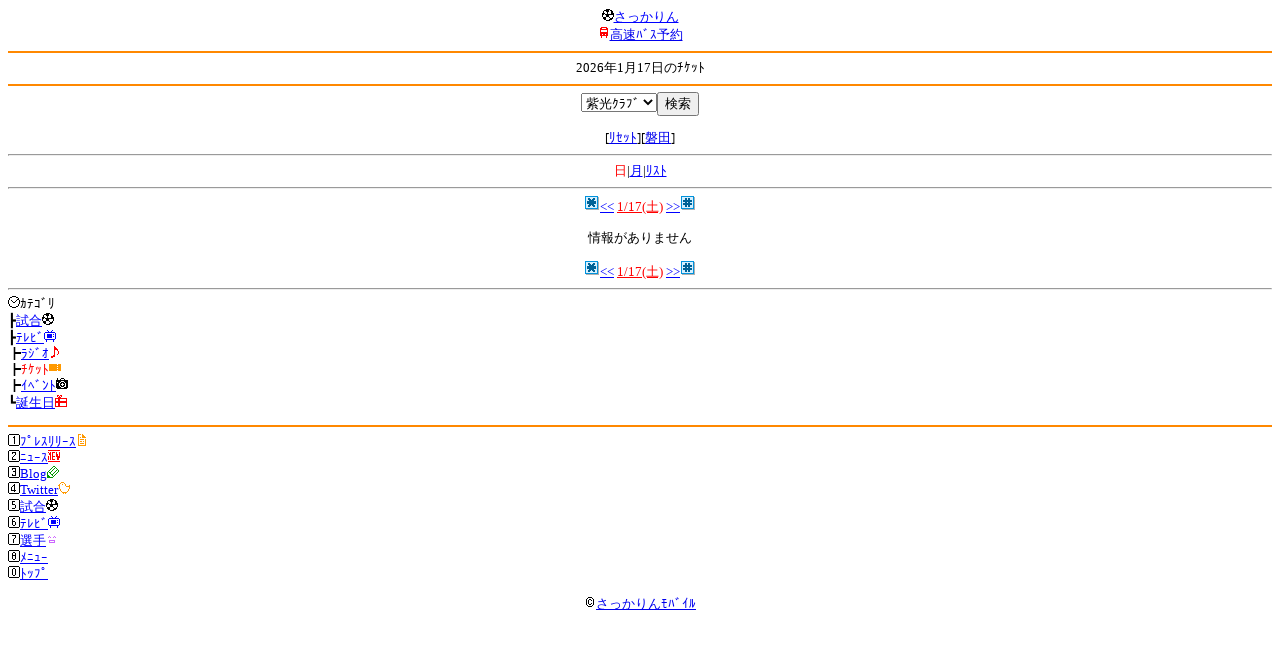

--- FILE ---
content_type: text/html; charset=Shift_JIS
request_url: http://soccer.phew.homeip.net/mb/schedule/daily/index.php?cteam=%C8%D8%C5%C4&team=%BB%E7%B8%F7%A5%AF%A5%E9%A5%D6&type=ticket
body_size: 8690
content:
<html><!--schedule/daily--><head>
<meta http-equiv="Content-Type" content="text/html; charset=Shift_JIS" />
<meta name="description" content="Jﾘｰｸﾞとｻｯｶｰ日本代表の総合情報ｻｲﾄ" />
<meta name="keywords" content="ｻｯｶｰ日本代表 Jﾘｰｸﾞ ﾁｹｯﾄ 入場券 発売日 ﾁｹｯﾄぴあ 先行発売 ｽｹｼﾞｭｰﾙ" />
<title>2026年1月17日のﾁｹｯﾄ</title></head>
<body><font size="-1">
<a id="top" name="top"></a><center><img src="/mb/img/emoji/25.gif" width="12" height="12" border="0" /><a href="/mb/?cteam=%C8%D8%C5%C4&cstation=&csid="><font color="blue">さっかりん</font></a><br /><img src="/mb/img/emoji/35.gif" width="12" height="12" border="0" /><a href="http://hb.afl.rakuten.co.jp/hsc/0a11d60c.1fd591c3.0a11d58c.3b6a1b97/">高速ﾊﾞｽ予約</a><hr color="#ff8800" />2026年1月17日のﾁｹｯﾄ<hr color="#ff8800" /></center>
<center>
<form method="get" action="index.php">
<input type="hidden" name="cteam" value="磐田" /><input type="hidden" name="type" value="ticket" /><input type="hidden" name="date" value="2026-01-17" /><select name="team"><option value="">ﾁｰﾑ名</option>
<option value="札幌">札幌</option><option value="八戸">八戸</option><option value="仙台">仙台</option><option value="秋田">秋田</option><option value="山形">山形</option><option value="福島">福島</option><option value="いわき">いわき</option><option value="鹿島">鹿島</option><option value="水戸">水戸</option><option value="栃木SC">栃木SC</option><option value="栃木C">栃木C</option><option value="群馬">群馬</option><option value="浦和">浦和</option><option value="大宮">大宮</option><option value="千葉">千葉</option><option value="柏">柏</option><option value="FC東京">FC東京</option><option value="東京V">東京V</option><option value="町田">町田</option><option value="川崎">川崎</option><option value="横浜FM">横浜FM</option><option value="横浜FC">横浜FC</option><option value="湘南">湘南</option><option value="相模原">相模原</option><option value="甲府">甲府</option><option value="松本">松本</option><option value="長野">長野</option><option value="新潟">新潟</option><option value="富山">富山</option><option value="金沢">金沢</option><option value="清水">清水</option><option value="磐田">磐田</option><option value="藤枝">藤枝</option><option value="名古屋">名古屋</option><option value="岐阜">岐阜</option><option value="滋賀">滋賀</option><option value="京都">京都</option><option value="G大阪">G大阪</option><option value="C大阪">C大阪</option><option value="FC大阪">FC大阪</option><option value="奈良">奈良</option><option value="神戸">神戸</option><option value="鳥取">鳥取</option><option value="岡山">岡山</option><option value="広島">広島</option><option value="山口">山口</option><option value="讃岐">讃岐</option><option value="徳島">徳島</option><option value="愛媛">愛媛</option><option value="今治">今治</option><option value="高知">高知</option><option value="福岡">福岡</option><option value="北九州">北九州</option><option value="鳥栖">鳥栖</option><option value="長崎">長崎</option><option value="熊本">熊本</option><option value="大分">大分</option><option value="宮崎">宮崎</option><option value="鹿児島">鹿児島</option><option value="琉球">琉球</option><option value="総合">総合</option><option value="代表">代表</option><option value="海外">海外</option><option value="紫光ｸﾗﾌﾞ" selected>紫光ｸﾗﾌﾞ</option></select><input type="submit" value="検索" />
</form>
[<a href="index.php?cteam=%C8%D8%C5%C4&type=ticket&date=2026-01-17">ﾘｾｯﾄ</a>][<a href="index.php?cteam=%C8%D8%C5%C4&type=ticket&date=2026-01-17&team=%C8%D8%C5%C4">磐田</a>]</center>
<hr /><center><center><font color="red">日</font>|<a href="../monthly/index.php?cteam=%C8%D8%C5%C4&team=%BB%E7%B8%F7%A5%AF%A5%E9%A5%D6&type=ticket"><font color="blue">月</font></a>|<a href="../list/index.php?cteam=%C8%D8%C5%C4&team=%BB%E7%B8%F7%A5%AF%A5%E9%A5%D6&type=ticket"><font color="blue">ﾘｽﾄ</font></a></center><hr /><center><img src="/gif/11.gif" /><a href="index.php?cteam=%C8%D8%C5%C4&team=%BB%E7%B8%F7%A5%AF%A5%E9%A5%D6&type=ticket&date=2026-01-16" accesskey="*"><font color="blue">&lt;&lt;</font></a> <a href="index.php?cteam=%C8%D8%C5%C4&team=%BB%E7%B8%F7%A5%AF%A5%E9%A5%D6&type=ticket"><font color="red">1/17(土)</font></a> <a href="index.php?cteam=%C8%D8%C5%C4&team=%BB%E7%B8%F7%A5%AF%A5%E9%A5%D6&type=ticket&date=2026-01-18" accesskey="#"><font color="blue">&gt;&gt;</font></a><img src="/gif/12.gif" /></center>

<center><p>情報がありません</p></center><center><img src="/gif/11.gif" /><a href="index.php?cteam=%C8%D8%C5%C4&team=%BB%E7%B8%F7%A5%AF%A5%E9%A5%D6&type=ticket&date=2026-01-16" accesskey="*"><font color="blue">&lt;&lt;</font></a> <a href="index.php?cteam=%C8%D8%C5%C4&team=%BB%E7%B8%F7%A5%AF%A5%E9%A5%D6&type=ticket"><font color="red">1/17(土)</font></a> <a href="index.php?cteam=%C8%D8%C5%C4&team=%BB%E7%B8%F7%A5%AF%A5%E9%A5%D6&type=ticket&date=2026-01-18" accesskey="#"><font color="blue">&gt;&gt;</font></a><img src="/gif/12.gif" /></center></center>
<hr /><img src="/mb/img/emoji/176.gif" width="12" height="12" border="0" />ｶﾃｺﾞﾘ<br />┣<a href="index.php?cteam=%C8%D8%C5%C4&team=%BB%E7%B8%F7%A5%AF%A5%E9%A5%D6&type=match"><font color="blue">試合<img src="/mb/img/emoji/25.gif" width="12" height="12" border="0" /></font></a><br />┣<a href="index.php?cteam=%C8%D8%C5%C4&team=%BB%E7%B8%F7%A5%AF%A5%E9%A5%D6&type=tv"><font color="blue">ﾃﾚﾋﾞ<img src="/mb/img/emoji/77.gif" width="12" height="12" border="0" /></font></a><br />┣<a href="index.php?cteam=%C8%D8%C5%C4&team=%BB%E7%B8%F7%A5%AF%A5%E9%A5%D6&type=radio"><font color="blue">ﾗｼﾞｵ<img src="/mb/img/emoji/146.gif" width="12" height="12" border="0" /></font></a><br />┣<font color="red">ﾁｹｯﾄ<img src="/mb/img/emoji/65.gif" width="12" height="12" border="0" /></font><br />┣<a href="index.php?cteam=%C8%D8%C5%C4&team=%BB%E7%B8%F7%A5%AF%A5%E9%A5%D6&type=event"><font color="blue">ｲﾍﾞﾝﾄ<img src="/mb/img/emoji/68.gif" width="12" height="12" border="0" /></font></a><br />┗<a href="index.php?cteam=%C8%D8%C5%C4&team=%BB%E7%B8%F7%A5%AF%A5%E9%A5%D6&type=birthday"><font color="blue">誕生日<img src="/mb/img/emoji/72.gif" width="12" height="12" border="0" /></font></a><br />
<p></p>
<a id="menu" name="menu"></a><hr color="#ff8800" /><img src="/mb/img/emoji/125.gif" width="12" height="12" border="0" /><a href="/mb/official/index.php?team=%BB%E7%B8%F7%A5%AF%A5%E9%A5%D6&cteam=%C8%D8%C5%C4&cstation=&csid=" accesskey="1"><font color="blue">ﾌﾟﾚｽﾘﾘｰｽ<img src="/mb/img/emoji/76.gif" width="12" height="12" border="0" /></font></a><br /><img src="/mb/img/emoji/126.gif" width="12" height="12" border="0" /><a href="/mb/news/index.php?team=%BB%E7%B8%F7%A5%AF%A5%E9%A5%D6&cteam=%C8%D8%C5%C4&cstation=&csid=" accesskey="2"><font color="blue">ﾆｭｰｽ<img src="/mb/img/emoji/120.gif" width="12" height="12" border="0" /></font></a><br /><img src="/mb/img/emoji/127.gif" width="12" height="12" border="0" /><a href="/mb/blog/index.php?team=%BB%E7%B8%F7%A5%AF%A5%E9%A5%D6&cteam=%C8%D8%C5%C4&cstation=&csid=" accesskey="3"><font color="blue">Blog<img src="/mb/img/emoji/190.gif" width="12" height="12" border="0" /></font></a><br /><img src="/mb/img/emoji/128.gif" width="12" height="12" border="0" /><a href="/mb/twitter/index.php?team=%BB%E7%B8%F7%A5%AF%A5%E9%A5%D6&cteam=%C8%D8%C5%C4&cstation=&csid=" accesskey="4"><font color="blue">Twitter<img src="/mb/img/emoji/244.gif" width="12" height="12" border="0" /></font></a><br /><img src="/mb/img/emoji/129.gif" width="12" height="12" border="0" /><a href="/mb/schedule/daily/index.php?type=match&team=%BB%E7%B8%F7%A5%AF%A5%E9%A5%D6&cteam=%C8%D8%C5%C4&cstation=&csid=" accesskey="5"><font color="blue">試合<img src="/mb/img/emoji/25.gif" width="12" height="12" border="0" /></font></a><br /><img src="/mb/img/emoji/130.gif" width="12" height="12" border="0" /><a href="/mb/schedule/daily/index.php?type=tv&team=%BB%E7%B8%F7%A5%AF%A5%E9%A5%D6&cteam=%C8%D8%C5%C4&cstation=&csid=" accesskey="6"><font color="blue">ﾃﾚﾋﾞ<img src="/mb/img/emoji/77.gif" width="12" height="12" border="0" /></font></a><br /><img src="/mb/img/emoji/131.gif" width="12" height="12" border="0" /><a href="/mb/team/index.php?team=%BB%E7%B8%F7%A5%AF%A5%E9%A5%D6&cteam=%C8%D8%C5%C4&cstation=&csid=" accesskey="7"><font color="blue">選手<img src="/mb/img/emoji/140.gif" width="12" height="12" border="0" /></font></a><br /><img src="/mb/img/emoji/132.gif" width="12" height="12" border="0" /><a href="#menu" accesskey="8"><font color="blue">ﾒﾆｭｰ</font></a><br /><img src="/mb/img/emoji/134.gif" width="12" height="12" border="0" /><a href="#top" accesskey="0"><font color="blue">ﾄｯﾌﾟ</font></a><br />
<center><p><a href="/mb/?cteam=%C8%D8%C5%C4&cstation=&csid="><img src="/mb/img/emoji/214.gif" width="12" height="12" border="0" />さっかりんﾓﾊﾞｲﾙ</a></p></center>

</font></body></html>